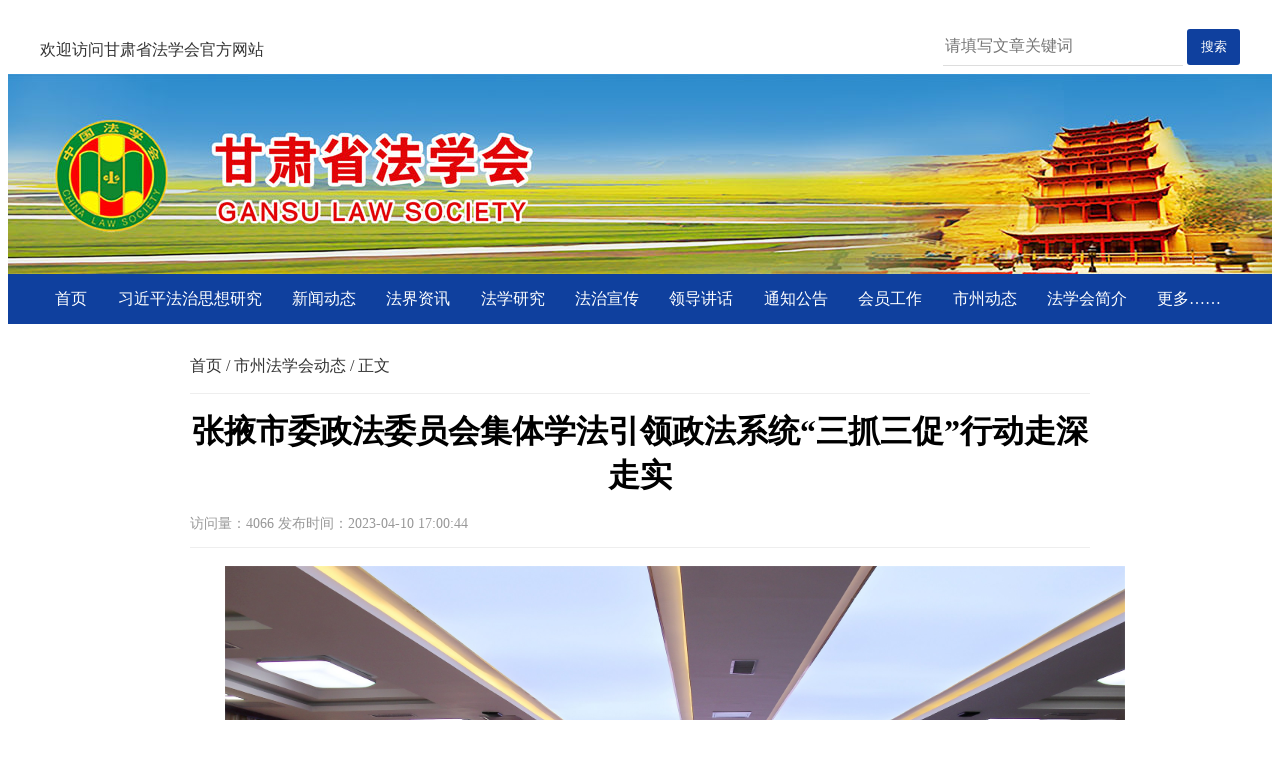

--- FILE ---
content_type: text/html
request_url: https://www.gsfxh.cn/news.php?id=2699
body_size: 4753
content:
<html>
<head>
<meta http-equiv="Content-Type" content="text/html; charset=utf-8" />
<title>张掖市委政法委员会集体学法引领政法系统“三抓三促”行动走深走实 - 市州法学会动态 - 甘肃省法学会</title>
<meta name="keywords" content="甘肃省法学会,甘肃法学网,甘肃省法学会官方网站" />
<meta name="viewport" content="width=device-width,initial-scale=1.0,maximum-scale=1.0,user-scalable=0"/>
<link rel="icon" type="image/png" href="images/gsfxh.png" />
<link href="style.css" type="text/css" rel="stylesheet"/>
<style>
	#news{margin: 2em auto; width: 75%;}
	#news #type{border-bottom: 1px solid #eee; padding-bottom: 1em;}
	#news #title{text-align: center; color: #000; padding: 0.5em 0; font-size: 2em; font-weight: bold;}
	#news #time{color: #999; border-bottom: 1px solid #eee; padding-bottom: 1em; font-size: 0.9em;}
	
	p{font-size: 1.1em; line-height: 1.8em;}
	p.tcenter{font-size: 1.3em; text-indent: 0px; text-align: center; font-weight: bold;}
	p img {max-width: 100%;}
	p:has(img) {text-indent: 0px; text-align: center;}
	p a{color: #0000cc;}
	
	video{width:100%;height:auto;display:block;}
	
	th,td {text-align: center; padding: 0.5em;}
</style>
</head>

<body>
	﻿<style>
#banner{height: 200px; background-image: url(images/banner.jpg);background-repeat:no-repeat; background-position:center;}
#menu{height:50px; background-color:#0f409e; position:relative;}
#menu ul {padding:0; margin:0; list-style-type: none;}
#menu ul li {float:left; position:relative;}
#menu ul li a{display:block;text-align:center; text-decoration:none; color:#fff; line-height:50px; padding: 0 0.95em;}
#menu ul li ul{display: none;}
#menu ul li:hover a{background:#2196f3;}
#menu ul li:hover ul {display:block; position:absolute; top:49px;left:0;}
#menu ul li:hover ul li a {display:block; background:#0f409e; color:#fff; width:120px; text-align:left;}
#menu ul li:hover ul li a:hover{background:#2196f3;}
</style>
<div class="page">
	<div id="top">
		<div id="welcome">欢迎访问甘肃省法学会官方网站</div>
		<div id="search">
			<form id="search" action="newslist.php">
				<input type="text" name="keyword" placeholder="请填写文章关键词" required oninvalid="setCustomValidity('请填写关键词');"  />
				<button type="submit">搜索</button>
			</form>
		</div>
	</div>
</div>
	
<div id="banner">
	<div class="page">
		
	</div>
</div>
	
<div id="menu">
	<div class="page">
		<ul>
			<li><a href="/">首页</a></li>
			<li><a href="xi.php">习近平法治思想研究</a>
			<li><a href="newslist.php?type=新闻动态">新闻动态</a></li>
			<li><a href="newslist.php?type=法界资讯">法界资讯</a></li>
			<li><a href="newslist.php?type=法学研究">法学研究</a></li>
			<li><a href="newslist.php?type=法治宣传">法治宣传</a></li>
			<li><a href="newslist.php?type=领导讲话">领导讲话</a></li>
			<li><a href="filelist.php">通知公告</a></li>
			<li><a href="newslist.php?type=会员工作">会员工作</a></li>
			<li><a href="newslist.php?type=市州法学会动态">市州动态</a></li>
			<li><a href="#">法学会简介</a>
				<ul>
					<li><a href="about.php?id=article">中国法学会章程</a></li>
					<li><a href="about.php">省法学会简介</a></li>
					<li><a href="about.php?id=leader">领导之窗</a></li>
					<li><a href="about.php?id=academic">学术委员会</a></li>
				</ul>
			</li>
			<li><a href="#">更多……</a>
				<ul>
					<li><a href="newslist.php?type=精神文明建设">精神文明建设</a></li>
					<li><a href="newslist.php?type=法治中国">法治中国</a></li>
					<li><a href="newslist.php?type=法律法规">法律法规</a></li>
				</ul>
			</li>
		</ul>
	</div>
</div>	
	<div class="page">
		<div id="news">
			<div id="type"><a href="/">首页</a> / <a href="newslist.php?type=市州法学会动态">市州法学会动态</a> / 正文</div>
			<div id="title">张掖市委政法委员会集体学法引领政法系统“三抓三促”行动走深走实</div>
			<div id="time">访问量：4066 发布时间：2023-04-10 17:00:44</div>
			<div class="content"><p><img src="/photo/1681117089.jpg"></p>
<p>3月31日，张掖市委常委、市委政法委书记潘映军主持召开市委政法委员会2023年第2次全体（扩大）会议暨全市主动创稳指挥部第1次会议。会议邀请市司法局人民参与和促进法治建设科负责人、市法学会会员张京解读《中华人民共和国人民调解法》，就立法背景、重大意义、主要内容、张掖市贯彻落实情况及对策建议等内容，进行专题讲座。市委政法委员会委员、各县区党委政法委书记、市直相关部门负责人、市法学会专职秘书长，政法委机关、法学会和市综治中心科室负责人等60余人参加学习。</p>
<p>今年以来，张掖市委政法委、张掖市法学会认真贯彻落实省委、市委“三抓三促”行动部署要求，进一步健全完善法学会会员为市委政法委委员定期讲授专题法治课制度，将其作为“抓学习促提升”的重要抓手，通过市委政法委员会委员集体学法，不断提高委员依法决策、依法行政的工作水平。同时以上率下，为全市政法系统纵深推进“三抓三促”行动发挥了引领示范作用。</p><div><p style="text-align: right;">（张掖市法学会 供稿）</p></div></div>
		</div>
	</div>
	
	<div id="link">
	<div class="page flex">
			<div style="margin: 1em 0; text-align: center; width: 240px; height: 45px;"><a href='http://www.chinalaw.org.cn/' title='中国法学会' target="_blank"><img src='link/1.jpg' /></a></div>
			<div style="margin: 1em 0; text-align: center; width: 240px; height: 45px;"><a href='http://www.legaldaily.com.cn/' title='人民法治网' target="_blank"><img src='link/9.jpg' /></a></div>
			<div style="margin: 1em 0; text-align: center; width: 240px; height: 45px;"><a href='http://www.mzyfz.com/' title='民主与法制网' target="_blank"><img src='link/3.jpg' /></a></div>
			<div style="margin: 1em 0; text-align: center; width: 240px; height: 45px;"><a href='http://www.fxcxw.org.cn/' title='中国法学创新网' target="_blank"><img src='link/2.jpg' /></a></div>
			<div style="margin: 1em 0; text-align: center; width: 240px; height: 45px;"><a href='http://www.legalinfo.gov.cn/' title='中国普法网' target="_blank"><img src='link/10.jpg' /></a></div>
			<div style="margin: 1em 0; text-align: center; width: 240px; height: 45px;"><a href='http://www.gszfw.gov.cn/' title='甘肃政法网' target="_blank"><img src='link/11.jpg' /></a></div>
			<div style="margin: 1em 0; text-align: center; width: 240px; height: 45px;"><a href='http://www.chinagscourt.gov.cn/' title='甘肃省高级人民法院' target="_blank"><img src='link/5.jpg' /></a></div>
			<div style="margin: 1em 0; text-align: center; width: 240px; height: 45px;"><a href='http://www.jcy.gansu.gov.cn/' title='甘肃省人民检察院' target="_blank"><img src='link/6.jpg' /></a></div>
			<div style="margin: 1em 0; text-align: center; width: 240px; height: 45px;"><a href='http://gat.gansu.gov.cn/' title='甘肃省公安厅' target="_blank"><img src='link/7.jpg' /></a></div>
			<div style="margin: 1em 0; text-align: center; width: 240px; height: 45px;"><a href='http://sft.gansu.gov.cn/' title='甘肃省司法厅' target="_blank"><img src='link/8.jpg' /></a></div>
			<div style="margin: 0px auto; text-align: center;">
					<select style="margin: 1em; font-size: 16px;" onChange="window.open(this.value);">
				<option value="">--全国各省市区法学会--</option>
							<option value='http://www.chinalaw.org.cn/'>中国法学会</option>
							<option value='http://www.bjfxh.org.cn/'>北京市法学会</option>
							<option value='http://www.tjsfxh.com/'>天津市法学会</option>
							<option value='http://www.hbsfxh.org.cn/'>河北省法学会</option>
							<option value='http://www.shanxilawsociety.org.cn/'>山西省法学会</option>
							<option value='http://www.nmgfxh.gov.cn/'>内蒙古自治区法学会</option>
							<option value='http://www.lnfxw.cn/'>辽宁省法学会</option>
							<option value='http://www.jlfxhw.com/'>吉林省法学会</option>
							<option value='http://www.hljsfxh.com/'>黑龙江省法学会</option>
							<option value='http://www.sls.org.cn/'>上海市法学会</option>
							<option value='http://www.jsfxh.org/'>江苏省法学会</option>
							<option value='http://www.zjfxh.com/'>浙江省法学会</option>
							<option value='http://www.ahfxh.org.cn/'>安徽省法学会</option>
							<option value='http://www.fjfxh.com.cn/'>福建省法学会</option>
							<option value='http://www.jxzfw.gov.cn/jxfxh/'>江西省法学会</option>
							<option value='http://www.sdsfxh.org.cn/'>山东省法学会</option>
							<option value='http://www.hafxw.cn/'>河南省法学会</option>
							<option value='http://www.hbfxh.com/'>湖北省法学会</option>
							<option value='#'>湖南省法学会</option>
							<option value='http://www.gdfxh.org.cn/'>广东省法学会</option>
							<option value='http://www.gxfxw.cn/'>广西壮族自治区法学会</option>
							<option value='http://www.hnfxh.com/'>海南省法学会</option>
							<option value='http://www.cqsfxh.org.cn/'>重庆市法学会</option>
							<option value='http://www.scfxw.cn/'>四川省法学会</option>
							<option value='http://www.gzsfxh.org.cn/'>贵州省法学会</option>
							<option value='http://www.fxh.yn.gov.cn/'>云南省法学会</option>
							<option value='https://zfw.xzdw.gov.cn/'>西藏自治区法学会</option>
							<option value='http://www.sxfx.org.cn/'>陕西省法学会</option>
							<option value='http://www.gsfxh.cn/'>甘肃省法学会</option>
							<option value='https://qhsfxh.cn:8443/'>青海省法学会</option>
							<option value='http://www.nxfxh.com.cn/'>宁夏回族自治区法学会</option>
							<option value='http://www.xjfxh.org/'>新疆维吾尔自治区法学会</option>
							<option value='http://zfw.xjbt.gov.cn/'>新疆生产建设兵团法学会</option>
							<option value='http://www.sysfxh.gov.cn/'>沈阳市法学会</option>
							<option value='http://www.dlfxh.gov.cn/'>大连市法学会</option>
							<option value='http://www.ccsfxh.org.cn/'>长春市法学会</option>
							<option value='http://www.hrblaw.org.cn/'>哈尔滨市法学会</option>
							<option value='http://www.hzsfxh.com/'>杭州市法学会</option>
							<option value='http://fxh.nanjing.gov.cn/'>南京市法学会</option>
							<option value='#'>宁波市法学会</option>
							<option value='http://www.xmsfxh.org/'>厦门市法学会</option>
							<option value='http://www.jnsfxh.org.cn/'>济南市法学会</option>
							<option value='#'>青岛市法学会</option>
							<option value='http://www.whfxh.cn/'>武汉市法学会</option>
							<option value='#'>深圳市法学会</option>
							<option value='#'>成都市法学会</option>
							<option value='#'>西安市法学会</option>
						</select>
					<select style="margin: 1em; font-size: 16px;" onChange="window.open(this.value);">
				<option value="">--省直各部门--</option>
							<option value='http://www.gansu.gov.cn/'>甘肃省人民政府</option>
							<option value='http://fzgg.gansu.gov.cn/'>甘肃省发展和改革委员会</option>
							<option value='http://jyt.gansu.gov.cn/'>甘肃省教育厅</option>
							<option value='https://kjt.gansu.gov.cn/'>甘肃省科学技术厅</option>
							<option value='http://gxt.gansu.gov.cn/'>甘肃省工业和信息厅</option>
							<option value='http://mzsw.gansu.gov.cn/'>甘肃省民族事务委员会</option>
							<option value='http://gat.gansu.gov.cn/'>甘肃省公安厅</option>
							<option value='http://mzt.gansu.gov.cn/'>甘肃省民政厅</option>
							<option value='http://sft.gansu.gov.cn/'>甘肃省司法厅</option>
							<option value='http://czt.gansu.gov.cn/'>甘肃省财政厅</option>
							<option value='http://rst.gansu.gov.cn/'>甘肃省人力资源和社会保障厅</option>
							<option value='http://zrzy.gansu.gov.cn/'>甘肃省自然资源厅</option>
							<option value='http://sthj.gansu.gov.cn/'>甘肃省生态环境厅</option>
							<option value='http://zjt.gansu.gov.cn/'>甘肃省住房和城乡建设厅</option>
							<option value='http://jtys.gansu.gov.cn/'>甘肃省交通运输厅</option>
							<option value='http://slt.gansu.gov.cn/'>甘肃省水利厅</option>
							<option value='http://nync.gansu.gov.cn/'>甘肃省农业农村厅</option>
							<option value='https://swt.gansu.gov.cn/'>甘肃省商务厅</option>
							<option value='http://wlt.gansu.gov.cn/'>甘肃省文化和旅游厅</option>
							<option value='http://wsjk.gansu.gov.cn/'>甘肃省卫生健康委员会</option>
							<option value='http://tyjr.gansu.gov.cn/'>甘肃省退役军人事务厅</option>
							<option value='http://yjgl.gansu.gov.cn/'>甘肃省应急管理厅</option>
							<option value='http://sjt.gansu.gov.cn/'>甘肃省审计厅</option>
							<option value='http://wsb.gansu.gov.cn/'>甘肃省人民政府外事办公室</option>
						</select>
					<select style="margin: 1em; font-size: 16px;" onChange="window.open(this.value);">
				<option value="">--各市州法学会--</option>
							<option value='newslist.php?city=兰州市'>兰州市法学会</option>
							<option value='newslist.php?city=天水市'>天水市法学会</option>
							<option value='newslist.php?city=白银市'>白银市法学会</option>
							<option value='newslist.php?city=平凉市'>平凉市法学会</option>
							<option value='newslist.php?city=庆阳市'>庆阳市法学会</option>
							<option value='newslist.php?city=陇南市'>陇南市法学会</option>
							<option value='newslist.php?city=定西市'>定西市法学会</option>
							<option value='newslist.php?city=金昌市'>金昌市法学会</option>
							<option value='newslist.php?city=武威市'>武威市法学会</option>
							<option value='newslist.php?city=张掖市'>张掖市法学会</option>
							<option value='newslist.php?city=酒泉市'>酒泉市法学会</option>
							<option value='newslist.php?city=嘉峪关市'>嘉峪关市法学会</option>
							<option value='newslist.php?city=临夏州'>临夏回族自治州法学会</option>
							<option value='newslist.php?city=甘南州'>甘南藏族自治州法学会</option>
							<option value='newslist.php?city=兰州铁路'>兰州铁路法学会</option>
							<option value='newslist.php?city=甘肃矿区'>甘肃矿区法学会</option>
						</select>
					<select style="margin: 1em; font-size: 16px;" onChange="window.open(this.value);">
				<option value="">--其他网站--</option>
							<option value='http://laws.lzu.edu.cn/'>兰州大学法学院</option>
							<option value='https://fxy.nwnu.edu.cn/'>西北师范大学法学院</option>
							<option value='http://faxue.lut.cn/'>兰州理工大学法学院</option>
							<option value='http://cms.xbmu.edu.cn/frontIndex.action?siteId=18'>西北民族大学法学院</option>
							<option value='https://www.gsupl.edu.cn/'>甘肃政法大学</option>
							<option value='http://law.lzufe.edu.cn/'>兰州财经大学法学院</option>
							<option value='http://www.gsdx.gov.cn/'>中共甘肃省委党校（甘肃行政学院）</option>
						</select>
				</div>
	</div>
</div>

<div id="copyright">
	<div class="page flex">
		<div id="cert">
			<a href="http://bszs.conac.cn/sitename?method=show&id=520A7EB7F8574A8CE053022819AC3087" target="_blank"><img src="images/blue.png"></a>
		</div>
		<div id="text">
			<div>Copyright&copy;2015-2026 甘肃省法学会版权所有 All Rights Reserved</div>
			<div>地址：甘肃省兰州市城关区东方红广场统办三号楼一层 电话：0931-8411122 0931-8419900</div>
			<div><a href="https://beian.miit.gov.cn" target="_blank">陇ICP备15001086号-2</a> <a href="http://www.beian.gov.cn/portal/registerSystemInfo?recordcode=62010202002448" target="_blank">甘公网安备62010202002448号</a></div>
		</div>
		<div id="qrcode">
			<img src="images/qrcode_weixin.jpg" height="70" width="70" />
			<img src="images/qrcode_weibo.jpg" height="70" width="70" />
		</div>
	</div>
</div>	</body>
</html>

--- FILE ---
content_type: text/css
request_url: https://www.gsfxh.cn/style.css
body_size: 922
content:
body{color: #333; font-family: "Microsoft YaHei",΢���ź�,"Microsoft JhengHei",����ϸ��,STHeiti,MingLiu;}
img{border: 0px;}
a{color: #333;text-decoration: none;}
a:hover{color: #cc0000;text-decoration: underline;}
p{text-indent: 2em;}

.page{width:1200px;margin:0 auto;}
.flex{display:flex; flex-wrap: wrap;}

#top{height: 48px; display: flex;}
#welcome{flex: 2; line-height: 48px;}
#search{border-radius: 3px; height: 40px;}
#search input{border-bottom: 1px solid #ddd; border-top: none; border-left: none; border-right: none; width: 240px; font-size: 1em; height: 40px; line-height: 40px; outline: none;}
#search button{cursor: pointer; border: none; height: 36px; line-height: 36px; padding: 0 1em; border-radius: 3px; background-color: #0f409e; color: #fff;}


#top_news{height: 2.5em;line-height: 2.5em; text-align: center; font-weight: bold; margin: 2.5em auto 1.5em auto;}
#top_news a{color: #2196f3;}
#top_news a:hover{text-decoration: none;}

.news{display:flex;flex-wrap:wrap;}
#news1{flex: 0 0 600px; margin-right: 20px;}
#news2{flex: 0 0 580px;}
.news3{flex: 0 0 380px;}
.news4{flex: 0 0 30px;}
.news5{flex: 0 0 790px;}
.news6{flex: 0 0 1200px;}

.news7{flex: 0 0 585px;}
.news_item3{margin-bottom: 1em; width: 585px;}

.news_item{margin-bottom: 1em; font-size: 1.2em;}

.type{height: 2.5em; line-height: 2.5em; font-size: 1.5em; padding-bottom: 2px; margin-bottom: 0.5em; border-bottom: 1px solid #ddd;}
.type .bg a{color: #038; font-weight: bold; padding-bottom: 0.5em; margin-top: -1em; border-bottom: 5px solid #038;}
.type .bg a:hover{text-decoration: none;}

.news_item2{margin-bottom: 1em; width: 380px;}
.nowrap{white-space: nowrap; overflow: hidden; text-overflow:ellipsis;}

#news_photo{width: 235px; border: 1px solid #eee; margin: 0.8em; padding; border-top-left-radius: 5px; border-top-right-radius: 5px;}
#news_photo a:hover{text-decoration: none;}
#news_photo a img{width: 235px; border-top-left-radius: 5px; border-top-right-radius: 5px;}
#news_photo a img:hover{opacity: 0.7;}
#news_photo a div{font-size: 0.9em; padding: 0.5em 0 0.5em 0.5em;}

#xi1,#xi2{margin: 1em auto;}

i.play{position: absolute; width: 40px; height: 40px; left: 50%; margin-left: -20px; top: 40%; margin-top: -80px; background: url(images/play.png) no-repeat;}

#link{background-color: #f2f6f8; padding: 1.5em; line-height: 2em;}
#link a{margin-right: 1.5em;word-wrap:break-word;}

#copyright{padding: 1.5em 0;}
#copyright div {line-height: 1.6em;}
#cert{flex:0 0 100px;}
#text{flex:0 0 900px;}
#qrcode{flex:0 0 200px;}